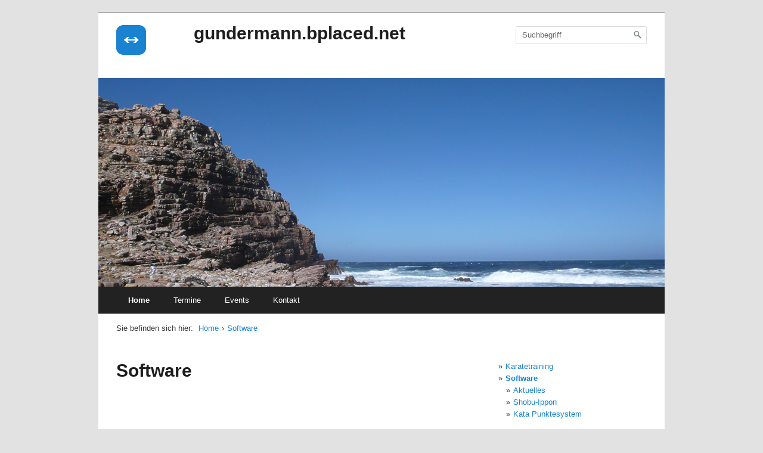

--- FILE ---
content_type: text/html
request_url: https://www.gundermann.bplaced.net/software.html
body_size: 1347
content:
<!DOCTYPE html> <html class="no-js" lang="de"> <head> <title>Software</title> <meta name="robots" content="index, follow"/> <meta name="keywords" content=""/> <meta name="description" content=""/> <meta http-equiv="content-type" content="text/html; charset=utf-8"/> <meta name="viewport" content="width=device-width"/> <meta name="generator" content="Zeta Producer 11 11.4.2.0 ZP11F, Build 11.4.2.0, 22.10.2013 17:57:28 (RELEASE)"/> <link rel="shortcut icon" type="image/x-icon" href="_media/stock-files/favicon.ico"/> <link rel="stylesheet" type="text/css" href="_media/styles.css" media="screen"/> <link rel="stylesheet" type="text/css" href="_media/print.css" media="print"/> <!--[if IE 7]><link rel="stylesheet" type="text/css" href="_media/styles-ie7.css" media="screen"/><![endif]--> <!--[if lte IE 8]><link rel="stylesheet" type="text/css" href="_media/styles-ie8.css" media="screen"/><![endif]--> <script>
		document.documentElement.className = document.documentElement.className.replace(/no-js/g, '') + 'js';
	</script> <script	type="text/javascript" src="media/Scripting/ServerSideScripting/jQuery/jquery-1.7.min.js"></script> <script	type="text/javascript" src="media/Scripting/ServerSideScripting/js/zp-widgets.js"></script> <script  type="text/javascript" src="_media/jquery.flexslider-min.js"></script> <script type="text/javascript">function set_cookie1(b,c){var a=b+"="+escape(c);document.cookie=a}function search1(){if(document.forms.searchengine1.q.value.length==0){alert("Bitte geben Sie einen Suchbegriff ein.");return false}};</script> </head> <body id="simple-responsive"> <a id="top"></a> <div id="wrapper"> <div id="framebox"> <div id="topline"> <div id="search"> <form id="searchform" name="searchengine1" onsubmit="return search1()" action="suche.html" method="get"> <fieldset id="searchfieldset"><input id="searchfield" type="text" name="q" value="Suchbegriff" onfocus="if(this.value=='Suchbegriff'){this.value=''}" onblur="if(this.value==''){this.value='Suchbegriff'}"><input id="searchbutton" type="image" name="submit" src="_media/stock-images/magnifier.png" alt="searchbutton"></fieldset> </form> </div> <div id="webdescription"> <div id="logo"><a href="http://www.gundermann.bplaced.net"><img src="_media/stock-images/standard-logo.png" width="100" height="100" alt="http://www.gundermann.bplaced.net"></a></div> <div id="webtext"> <div id="webname"><a href="http://www.gundermann.bplaced.net">gundermann.bplaced.net</a></div> </div> <div class="clearx"></div> </div> <div class="clearx"></div> </div> <div id="header"><img src="_media/stock-images/L1000769.JPG" width="950" height="350" alt=""></div> <div id="navbar"> <ul class="mainmenu"> <li class="topmenuactive"><a href="index.html">Home</a></li> <li><a href="termine-01.html">Termine</a></li> <li><a href="events.html">Events</a></li> <li><a href="kontakt.html">Kontakt</a></li> </ul> <div class="clearfix"></div> </div> <div id="breadcrumb">Sie befinden sich hier:&nbsp;<a href="index.html">Home</a><span>›</span><a href="software.html">Software</a></div> <div id="contentbox"> <div id="subnavbar" class="right"> <ul class="submenu"> <li><a href="karatetraining.html">Karatetraining</a></li> <li class="subnav1active"><a class="subnav1active" href="software.html">Software</a> <ul> <li><a href="aktuelles.html">Aktuelles</a></li> <li><a href="shobu-ippon.html">Shobu-Ippon</a></li> <li><a href="kata-punktesystem.html">Kata Punktesystem</a></li> </ul> </li> </ul> </div> <div id="floatcontentleft"> <h1>Software</h1> <div class="clearx"></div> </div> <div id="sidebarright"></div> <div class="clearx"></div> </div> <div id="footer"> <div id="xmenu"><a href="index.html">Home</a><a href="kontakt.html">Kontakt</a></div> <div id="footerinfo">© 2013 gundermann.bplaced.net. <a href="http://www.zeta-producer.com/de/index.html" title="Eigene Website erstellen mit Desktop CMS für Windows" class="zp">Website erstellt mit Desktop CMS Zeta Producer</a></div> <div style="clear:left"></div> </div> </div> </div> </body> </html>

--- FILE ---
content_type: text/css
request_url: https://www.gundermann.bplaced.net/_media/styles.css
body_size: 2451
content:
html{overflow-y:scroll}body{font-family:'Helvetica Neue',Helvetica,Arial,sans-serif;margin:0;padding:20px 16px;font-size:80%;line-height:1.4;color:#373737;background-color:#E2E2E2;background-repeat:repeat;text-rendering:optimizeLegibility;-webkit-font-smoothing:antialiased}h1{font-family:'Helvetica Neue',Helvetica,Arial,sans-serif;margin:0 0 30px 0;padding:0;font-size:2.35em;font-weight:bold;line-height:normal;color:#1e1e1e;position:relative}h2{font-family:'Helvetica Neue',Helvetica,Arial,sans-serif;margin:0 0 10px 0;padding:0;font-size:1.9em;font-weight:bold;line-height:normal;color:#1e1e1e}h3,h4,h5,h6{font-family:'Helvetica Neue',Helvetica,Arial,sans-serif;margin:0 0 5px 0;padding:0;font-size:1.5em;font-weight:bold;line-height:normal;color:#1e1e1e}p{margin:0 0 10px 0;padding:0}ul,ol{margin:0 0 10px 25px;padding:0}ul li{margin:0;padding:0;list-style:square}ol li{margin:0;padding:0;list-style:decimal}table{margin:0 0 10px 0;padding:0}td{vertical-align:top}img{margin:0;padding:0;border-style:none;max-width:100%;height:auto}#weatherToday img,#weatherTomorrow img{width:100px}.zgmap{width:100%}.zpWeatherWidget{max-width:100%;min-width:190px}a{color:#1982D1;text-decoration:none}a:hover{color:#1982D1;text-decoration:underline}#top{margin:0;padding:0}#wrapper{margin:0 auto;padding:0;max-width:950px;min-width:320px;width:100%}#framebox{border-top:2px solid #afafaf;margin:0;padding:0}#topline{margin:0;padding:0;min-height:1px;background-color:#fff;background-image:url();background-repeat:repeat}#webdescription{float:left;margin:0;padding:0}#logo{float:left;margin:0 0 0 30px;padding:5px 0}#logo img{width:100px;height:100px;margin-bottom:-5px}#webtext{float:left;margin:0 0 0 30px;padding:1em 0}#webname{font-family:'Helvetica Neue',Helvetica,Arial,sans-serif;margin:0 0 5px 0;padding:0;font-size:2.35em;font-weight:bold;font-style:normal;text-transform:none}#webname a{color:#1e1e1e;text-decoration:none}#slogan{margin:0;padding:0;font-size:1em;font-weight:normal;font-style:normal;color:#373737;text-transform:none}#search{float:right;margin:0 30px 0 0;padding:1.7em 0;overflow:hidden}#searchform{margin:0;padding:0;width:220px;height:30px;position:relative}#searchform input{font-family:'Helvetica Neue',Helvetica,Arial,sans-serif}#searchfieldset{margin:0;padding:0;border:0}#searchfield{margin:0;padding:0 33px 0 10px;width:175px;height:28px;line-height:28px;border:1px solid #DDD;border-radius:2px;font-size:1em;color:#6a6a6a;background-color:#fff;position:absolute;top:0;left:0}#searchbutton{margin:0;padding:0;width:28px;height:28px;border:0;position:absolute;top:1px;right:1px}#navbar{margin:0;padding:0 30px 0 30px;border-bottom:1px solid #bbb;background-color:#222}ul.mainmenu{width:100%;margin:0;padding:0;z-index:299}ul.mainmenu li{margin:0;padding:0;text-align:center;list-style:none;background-color:#222;float:left}ul.mainmenu li:hover{background-color:#fff}ul.mainmenu li a{display:block;margin:0;padding:14px 20px;font-size:1em;color:#fff;text-decoration:none;text-transform:}ul.mainmenu li:hover a{color:#222}ul.mainmenu li.topmenuactive a{color:#fff;font-weight:bold}ul.mainmenu li.topmenuactive:hover a{color:#222;font-weight:bold}#subnavbar{margin:0 0 30px 0;font-size:1em;line-height:1.6}#subnavbar ul{margin:0;padding:0}#subnavbar ul li{padding:0;list-style:none;font-weight:normal}#subnavbar ul li:before{color:#373737;content:"»";padding-right:5px}#subnavbar a:hover{color:#1982D1}#subnavbar a:hover{color:#1982D1}#subnavbar a.subnav1active,a.subnav2active{color:#1982D1;font-weight:bold}#subnavbar ul li li{padding-left:13px}#header{margin:0;padding:0;background-color:#fff;line-height:0;min-height:350px}.flex-container{min-height:350px}div.flex-caption{padding-left:30px!important;padding-right:30px!important}#breadcrumb{margin:0;padding:15px 30px;font-size:1em;color:#373737;background-color:#fff;border-bottom:1px solid #fff}#breadcrumb a{padding:0 5px;color:#1982D1;text-decoration:none}#breadcrumb a:hover{color:#1982D1;text-decoration:underline}#breadcrumb span{color:#373737}#contentbox{margin:0;padding:30px;background-color:#fff;font-size:1em}#contentbox input[type="text"],#contentbox textarea{font-family:'Helvetica Neue',Helvetica,Arial,sans-serif;font-size:1em;color:#373737}#contentbox a.button,input.button{display:inline-block;margin:0 10px 30px 0;padding:0;font-size:1em;font-weight:normal;text-decoration:none;text-transform:uppercase;line-height:normal;color:#1e1e1e;background-color:#fff;border:1px solid #9e9e9e}#contentbox #sidebarright a.button,#contentbox #sidebarleft a.button,input.button{margin:0 10px 30px 0}#contentbox a.button:hover,input.button:hover{color:#fff;background-color:#1982D1}#contentbox a.button span,input.button{display:block;margin:0;padding:8px 15px}#floatcontentleft,#floatcontentright{float:left;margin:0;padding:0;width:65%;line-height:1.4}#floatcontentright{float:right}#contentbox.nosidebar #floatcontentleft,#contentbox.nosidebar #floatcontentright{width:auto;float:left}#content{margin:0;padding:0;line-height:1.4}#subnavbar{float:right;width:28%}#subnavbar.left{float:left}#sidebarright,#sidebarleft{float:right;margin:0;padding:0;width:28%}#sidebarleft{float:left}#contentbox.nosidebar #sidebarleft,#contentbox.nosidebar #sidebarright{display:none}.newsbox{margin:0 0 30px 0;padding:0;line-height:1.4}.newsbox h2{font-family:'Helvetica Neue',Helvetica,Arial,sans-serif;margin:0 0 10px 0;font-size:1.9em;font-weight:bold;color:#1e1e1e}.newstext{margin:0;padding:0;font-size:1em;color:#373737}.newstext p{margin:0 0 10px 0}.newstext a{color:#1982D1;text-decoration:none}.newstext a:hover{color:#1982D1;text-decoration:underline}.articlearea{margin:0 0 30px 0;padding:0;border-bottom:1px solid #b7b7b7}.articleimage{margin:0;padding:4px 0 0 0}.articletext{margin:0;padding:0}.twocolumnleft{float:left;margin:0;padding:0}.twocolumnleft>div{margin:0;padding:0 12px 0 0}.twocolumnright{margin:0;padding:0;overflow:hidden}.twocolumnright>div{margin:0;padding:0 0 0 12px}.bildunterschrift{display:block;color:#373737}.floatarticle{float:left;margin:0 0 30px 0;padding:0;overflow:hidden}.floatarticle>div{margin:0;padding:0 30px 0 0}#formular .asfield{display:none}#formular input[type="text"],#formular textarea,#formular select{font-size:inherit;background:#fff;padding:6px 8px;border-radius:5px;border:1px solid #D9D9D9;border:1px solid rgba(0,0,0,0.2)}#formular label{padding:3px 10px 3px 0}#formular label.field{display:block;margin-top:10px;margin-bottom:4px;padding:0}#formular input[type="submit"]{display:block;margin-top:20px}#formular{display:inline-block;margin:0;padding:0 0 10px 0}#formular p{margin:0;padding:0}#formular table{margin:0;padding:0}#formular td{margin:0;padding:0;white-space:nowrap;vertical-align:middle}#formular input,#formular input[type="text"]{font-family:'Helvetica Neue',Helvetica,Arial,sans-serif;font-size:1em;color:#373737}#formular textarea{font-family:'Helvetica Neue',Helvetica,Arial,sans-serif;font-size:1em;color:#373737}#formular .label,#formular .field{padding:3px 10px 3px 0}#formular .desc{padding:10px 10px 10px 0}#formular .multiline{padding:4px 10px 0 0;vertical-align:top}#formular .submit{padding:0}#formular .separator{margin:10px 10px 10px 0;padding:0;line-height:1px;height:1px;border-bottom:1px solid #373737}#banner,#afterlogo,#aftermenu,#afterfooter{margin:0;padding:20px 30px;font-family:'Helvetica Neue',Helvetica,Arial,sans-serif;font-size:1em;color:#1e1e1e;line-height:1.4;background-color:#FFF;border-bottom:1px solid #E6E6E6}#afterlogo,#aftermenu{background-color:#fff;border-top:1px solid #fff}#afterlogo{background-color:#fff}#aftermenu{color:#373737}#banner{background-color:#fff;color:#1e1e1e;border-bottom:0}#afterfooter{background-color:#efefef;color:#000;border-bottom:0}#banner span{color:#1e1e1e!important}#afterfooter span{color:#000!important}#banner a,#afterlogo a,#aftermenu a,#afterfooter a{color:#1982D1;text-decoration:none}#banner a:hover,#afterlogo a:hover,#aftermenu a:hover,#afterfooter a:hover{color:#1982D1;text-decoration:underline}#banner span,#afterlogo span,#aftermenu span,#afterfooter span{font-family:'Helvetica Neue',Helvetica,Arial,sans-serif;display:block;margin:0 0 10px 0;padding:0;font-size:1.9em;font-weight:normal;line-height:normal}#banner p,#afterlogo p,#aftermenu p,#afterfooter p{margin:0 0 10px 0;padding:0}#footer{margin:0;padding:20px 30px;font-size:.92em;color:#000;background-color:#efefef;border-top:1px solid #afafaf;overflow:hidden}#footerinfo{float:right;margin:0;padding:0;overflow:hidden}#footerinfo .zp{color:#000!important}#xmenu{float:left;margin:0;padding:0;overflow:hidden}#xmenu a{margin:0;padding:0 10px 0 0;font-size:1em;color:#1982D1;text-decoration:none}#xmenu a:hover{color:#1982D1;text-decoration:underline}.zpSO-OnlineShop-table{width:100%}.zpSO-OnlineShop-table th{margin:0;padding:8px 10px;font-weight:bold;text-align:left;color:#fff;background-color:#222}.zpSO-OnlineShop-table td{margin:0;padding:8px 10px;text-align:left}.zpSO-OnlineShop-row1 td,.zpSO-OnlineShop-row2 td{margin:0;padding:8px 10px;text-align:left}.zpSO-OnlineShop-row2 td{background-image:url(stock-images/opacity.png)}.zp{color:#000!important;text-decoration:none!important}#sitemap{line-height:22px;padding:20px 30px;background-color:#fff;color:#272727;border-bottom:1px solid #E6E6E6;overflow:hidden}div.sitemap-item{float:left;margin:0 40px 10px 0;padding:0}.sitemap-item span{color:#272727;font-weight:normal!important;font-size:16px;margin-bottom:10px;display:block}.sitemap-item a:hover{color:#272727}.sitemap-item ul{padding:0;margin:0}.sitemap-item li{list-style-type:none;line-height:22px}.sitemap-item li a{color:#666}.clear{clear:both}.clearx,.clearfix{clear:both;margin:0;padding:0;font-size:0;height:0;line-height:0;visibility:hidden}.asfield{display:none}@media screen and (max-width:996px){#header,.flex-container{min-height:0}}@media screen and (max-width:600px){body{padding:0;-webkit-text-size-adjust:none}#wrapper{margin:0;padding:0}#contentbox{position:relative}#floatcontentleft,#floatcontentright{width:auto;float:left}#sidebarright,#sidebarleft{width:auto;float:left}#webname,div.flex-caption span{font-size:1.8em!important}#subnavbar{float:left!important;width:100%}#search{width:100%;padding:0;float:none}#searchform{width:100%;height:auto;position:static}#searchfield{position:static;width:95%;padding:2%;border-radius:1em}#searchbutton{display:none}div.flex-caption{position:relative!important;background-color:#fff!important;background-image:none!important;font-size:75%;padding-left:2%!important;padding-right:2%!important}ul.flex-direction-nav,.flex-control-nav{display:none}#topline{background-image:none!important}.twocolumnleft,.twocolumnright{width:100%!important;float:none;margin-bottom:30px}.twocolumnleft div,.twocolumnright div{padding:0!important}.marquee{max-width:540px}}@media screen and (max-width:480px){.marquee{max-width:420px}}@media screen and (max-width:320px){.marquee{max-width:260px}}

--- FILE ---
content_type: text/css
request_url: https://www.gundermann.bplaced.net/_media/print.css
body_size: 853
content:
@page :left,@page :right{margin-left:2cm;margin-top:1cm;margin-bottom:1cm}body{font-family:'Helvetica Neue',Helvetica,Arial,sans-serif;margin:0;padding:0;font-size:12pt;line-height:18pt;color:black;background-color:#fff;background-image:none;-webkit-font-smoothing:antialiased;text-rendering:optimizeLegibility;margin-left:2cm;margin-top:1cm;margin-bottom:1cm}h1{margin:0 0 30px 0;padding:0;font-size:32pt;font-weight:normal;line-height:normal;color:black;page-break-after:avoid;page-break-inside:avoid}h2{margin:0 0 10px 0;padding:0;font-size:26pt;font-weight:normal;line-height:normal;color:black;page-break-after:avoid;page-break-inside:avoid}h3,h4,h5,h6{margin:0 0 5px 0;padding:0;font-size:18pt;font-weight:normal;line-height:normal;color:black;page-break-after:avoid;page-break-inside:avoid}p{margin:0 0 10px 0;padding:0}ul,ol{margin:0 0 10px 25px;padding:0}ul li{margin:0;padding:0;list-style:square}ol li{margin:0;padding:0;list-style:decimal}table{margin:0 0 10px 0;padding:0}td{vertical-align:top}img{margin:0;padding:0;border-style:none}a{font-weight:bold;text-decoration:underline;color:black}#top{margin:0;padding:0}#wrapper{width:950px;margin:0;padding:0}#framebox{margin:0;padding:0}#topline{margin:0 0 30px 0;padding:0}#topline a{font-weight:normal;text-decoration:none}#logo{float:left;margin-right:20px}#logo a:link:after,#logo a:visited:after,#webname a:link:after,#webname a:visited:after{content:""}#webtext{float:left}#search{display:none}#navbar,#submen,#subnavbar{display:none}#header{display:none}div.flex-container{display:none}#breadcrumb{display:none}#contentbox{margin:0;padding:0;background-image:none}#contentbox a.button{display:none}#floatcontentleft,#floatcontentright{margin:0;padding:0}#content{margin:0;padding:0;line-height:20px}#sidebarright,#sidebarleft{margin:0;padding:0}.newsbox{margin:0 0 30px 0;padding:0;line-height:20px}.articlearea{margin:0 0 30px 0;padding:0}.articleimage{margin:0;padding:4px 0 0 0}.articletext{margin:0;padding:0}.twocolumnleft{float:left;margin:0;padding:0}.twocolumnleft div{margin:0;padding:0 12px 0 0}.twocolumnright{margin:0;padding:0;overflow:hidden}.twocolumnright div{margin:0;padding:0 0 0 12px}.bildunterschrift{display:block}.floatarticle{float:left;margin:0 0 30px 0;padding:0;overflow:hidden}.floatarticle div{margin:0;padding:0 30px 0 0}#formular{display:inline-block;margin:0;padding:0 0 10px 0}#formular p{margin:0;padding:0}#formular table{margin:0;padding:0}#formular td{margin:0;padding:0;white-space:nowrap;vertical-align:middle}#formular .label,#formular .field{padding:3px 10px 3px 0}#formular .desc{padding:10px 10px 10px 0}#formular .multiline{padding:4px 10px 0 0;vertical-align:top}#formular .submit{padding:0}#formular .separator{display:none}#banner,#afterlogo,#aftermenu,#afterfooter{display:none}#sitemap{display:none}#footer{display:none}#xmenu{display:none}.SO-SiteSearchForm{display:none}.zpSO-OnlineShop-table{width:100%}.zpSO-OnlineShop-table th{margin:0;padding:8px 10px;font-weight:bold;text-align:left;color:#fff;background-color:#AE3951}.zpSO-OnlineShop-table td{margin:0;padding:8px 10px;text-align:left}.zpSO-OnlineShop-row1 td,.zpSO-OnlineShop-row2 td{margin:0;padding:8px 10px;text-align:left}.zpSO-OnlineShop-row2 td{background-image:url(stock-images/opacity.png)}.clear{clear:both}.clearx,.clearfix{clear:both;margin:0;padding:0;font-size:0;height:0;line-height:0;visibility:hidden}.asfield{display:none}